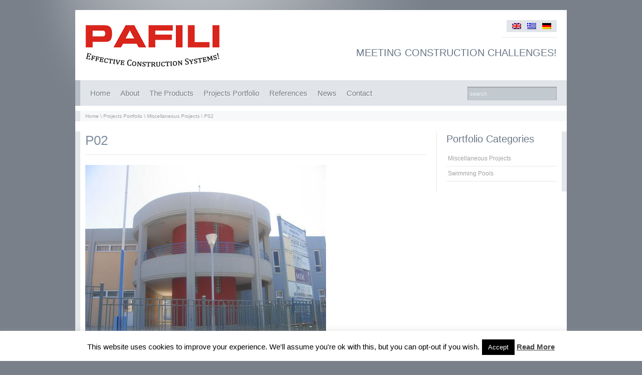

--- FILE ---
content_type: text/html; charset=UTF-8
request_url: https://scaffolding-pafili.com/portfolio/p02
body_size: 11098
content:
<!DOCTYPE html PUBLIC "-//W3C//DTD XHTML 1.0 Strict //EN" "http://www.w3.org/TR/xhtml1/DTD/xhtml1-Strict.dtd">
<html xmlns="http://www.w3.org/1999/xhtml" lang="en-US">  
<head>
<meta http-equiv="Content-Type" content="text/html; charset=UTF-8" />


<meta name="rttheme_effect_options" content="fade" />
<meta name="rttheme_slider_time_out" content="15000" />
<meta name="rttheme_template_dir" content="https://scaffolding-pafili.com/wp-content/themes/rttheme12" />
<meta name="rttheme_disable_cufon" content="true" />

<title>P02 &#8212; PAFILI SCAFFOLDING &amp; TRADING LTD</title>

<link rel="shortcut icon" href="https://scaffolding-pafili.com/wp-content/themes/rttheme12/images/favicon.ico" />
<link rel="alternate" type="application/rss+xml" title="PAFILI SCAFFOLDING &amp; TRADING LTD RSS Feed" href="https://scaffolding-pafili.com/feed" />
<link rel="alternate" type="application/atom+xml" title="PAFILI SCAFFOLDING &amp; TRADING LTD Atom Feed" href="https://scaffolding-pafili.com/feed/atom" />
<link rel="pingback" href="https://scaffolding-pafili.com/xmlrpc.php" />

<link rel="stylesheet" type="text/css" href="https://scaffolding-pafili.com/wp-content/themes/rttheme12/css/style.css" />
<link rel="stylesheet" type="text/css" href="https://scaffolding-pafili.com/wp-content/themes/rttheme12/css/1/style_cf.css" />
<link rel="stylesheet" type="text/css" href="https://scaffolding-pafili.com/wp-content/themes/rttheme12/css/prettyPhoto.css" media="screen" />



<!--[if IE 6]>
<link rel="stylesheet" type="text/css" href="https://scaffolding-pafili.com/wp-content/themes/rttheme12/css/ie6.css" />
<script type='text/javascript' src='https://scaffolding-pafili.com/wp-content/themes/rttheme12/js/dd_belated_png.js'></script>
<script>DD_belatedPNG.fix('.png');</script>
<![endif]-->

<style type="text/css">
  
    #slider, #slider_area, .slide{
	height:450px !important;
    }    
 
    .prev, 
    .next {
	margin:205px 0 0 0px;
    }
    
</style>

<style type="text/css">  </style>
<script type="text/javascript">
/* <![CDATA[ */
window.JetpackScriptData = {"site":{"icon":"https://i0.wp.com/scaffolding-pafili.com/wp-content/uploads/2025/02/cropped-p.png?w=64\u0026ssl=1","title":"PAFILI SCAFFOLDING \u0026amp; TRADING LTD","host":"unknown","is_wpcom_platform":false}};
/* ]]> */
</script>
<meta name='robots' content='index, follow, max-image-preview:large, max-snippet:-1, max-video-preview:-1' />
	<style>img:is([sizes="auto" i], [sizes^="auto," i]) { contain-intrinsic-size: 3000px 1500px }</style>
	<link rel="alternate" hreflang="en-us" href="https://scaffolding-pafili.com/portfolio/p02" />
<link rel="alternate" hreflang="de-de" href="https://scaffolding-pafili.com/de/portfolio/p02-2" />
<link rel="alternate" hreflang="el" href="https://scaffolding-pafili.com/el/portfolio/p02-3" />
<link rel="alternate" hreflang="x-default" href="https://scaffolding-pafili.com/portfolio/p02" />

	<!-- This site is optimized with the Yoast SEO plugin v25.5 - https://yoast.com/wordpress/plugins/seo/ -->
	<link rel="canonical" href="https://scaffolding-pafili.com/portfolio/p02" />
	<meta property="og:locale" content="en_US" />
	<meta property="og:type" content="article" />
	<meta property="og:title" content="P02 &#8212; PAFILI SCAFFOLDING &amp; TRADING LTD" />
	<meta property="og:url" content="https://scaffolding-pafili.com/portfolio/p02" />
	<meta property="og:site_name" content="PAFILI SCAFFOLDING &amp; TRADING LTD" />
	<meta name="twitter:card" content="summary_large_image" />
	<script type="application/ld+json" class="yoast-schema-graph">{"@context":"https://schema.org","@graph":[{"@type":"WebPage","@id":"https://scaffolding-pafili.com/portfolio/p02","url":"https://scaffolding-pafili.com/portfolio/p02","name":"P02 &#8212; PAFILI SCAFFOLDING &amp; TRADING LTD","isPartOf":{"@id":"http://scaffolding-pafili.com/#website"},"datePublished":"2011-05-17T14:26:45+00:00","breadcrumb":{"@id":"https://scaffolding-pafili.com/portfolio/p02#breadcrumb"},"inLanguage":"en-US","potentialAction":[{"@type":"ReadAction","target":["https://scaffolding-pafili.com/portfolio/p02"]}]},{"@type":"BreadcrumbList","@id":"https://scaffolding-pafili.com/portfolio/p02#breadcrumb","itemListElement":[{"@type":"ListItem","position":1,"name":"Home","item":"http://scaffolding-pafili.com/"},{"@type":"ListItem","position":2,"name":"P02"}]},{"@type":"WebSite","@id":"http://scaffolding-pafili.com/#website","url":"http://scaffolding-pafili.com/","name":"PAFILI SCAFFOLDING &amp; TRADING LTD","description":"Professional scaffolding, shuttering and shoring systems","potentialAction":[{"@type":"SearchAction","target":{"@type":"EntryPoint","urlTemplate":"http://scaffolding-pafili.com/?s={search_term_string}"},"query-input":{"@type":"PropertyValueSpecification","valueRequired":true,"valueName":"search_term_string"}}],"inLanguage":"en-US"}]}</script>
	<!-- / Yoast SEO plugin. -->


<link rel="alternate" type="application/rss+xml" title="PAFILI SCAFFOLDING &amp; TRADING LTD &raquo; Feed" href="https://scaffolding-pafili.com/feed" />
<link rel="alternate" type="application/rss+xml" title="PAFILI SCAFFOLDING &amp; TRADING LTD &raquo; Comments Feed" href="https://scaffolding-pafili.com/comments/feed" />
<link rel="alternate" type="application/rss+xml" title="PAFILI SCAFFOLDING &amp; TRADING LTD &raquo; P02 Comments Feed" href="https://scaffolding-pafili.com/portfolio/p02/feed" />
<script type="text/javascript">
/* <![CDATA[ */
window._wpemojiSettings = {"baseUrl":"https:\/\/s.w.org\/images\/core\/emoji\/16.0.1\/72x72\/","ext":".png","svgUrl":"https:\/\/s.w.org\/images\/core\/emoji\/16.0.1\/svg\/","svgExt":".svg","source":{"concatemoji":"https:\/\/scaffolding-pafili.com\/wp-includes\/js\/wp-emoji-release.min.js?ver=6.8.3"}};
/*! This file is auto-generated */
!function(s,n){var o,i,e;function c(e){try{var t={supportTests:e,timestamp:(new Date).valueOf()};sessionStorage.setItem(o,JSON.stringify(t))}catch(e){}}function p(e,t,n){e.clearRect(0,0,e.canvas.width,e.canvas.height),e.fillText(t,0,0);var t=new Uint32Array(e.getImageData(0,0,e.canvas.width,e.canvas.height).data),a=(e.clearRect(0,0,e.canvas.width,e.canvas.height),e.fillText(n,0,0),new Uint32Array(e.getImageData(0,0,e.canvas.width,e.canvas.height).data));return t.every(function(e,t){return e===a[t]})}function u(e,t){e.clearRect(0,0,e.canvas.width,e.canvas.height),e.fillText(t,0,0);for(var n=e.getImageData(16,16,1,1),a=0;a<n.data.length;a++)if(0!==n.data[a])return!1;return!0}function f(e,t,n,a){switch(t){case"flag":return n(e,"\ud83c\udff3\ufe0f\u200d\u26a7\ufe0f","\ud83c\udff3\ufe0f\u200b\u26a7\ufe0f")?!1:!n(e,"\ud83c\udde8\ud83c\uddf6","\ud83c\udde8\u200b\ud83c\uddf6")&&!n(e,"\ud83c\udff4\udb40\udc67\udb40\udc62\udb40\udc65\udb40\udc6e\udb40\udc67\udb40\udc7f","\ud83c\udff4\u200b\udb40\udc67\u200b\udb40\udc62\u200b\udb40\udc65\u200b\udb40\udc6e\u200b\udb40\udc67\u200b\udb40\udc7f");case"emoji":return!a(e,"\ud83e\udedf")}return!1}function g(e,t,n,a){var r="undefined"!=typeof WorkerGlobalScope&&self instanceof WorkerGlobalScope?new OffscreenCanvas(300,150):s.createElement("canvas"),o=r.getContext("2d",{willReadFrequently:!0}),i=(o.textBaseline="top",o.font="600 32px Arial",{});return e.forEach(function(e){i[e]=t(o,e,n,a)}),i}function t(e){var t=s.createElement("script");t.src=e,t.defer=!0,s.head.appendChild(t)}"undefined"!=typeof Promise&&(o="wpEmojiSettingsSupports",i=["flag","emoji"],n.supports={everything:!0,everythingExceptFlag:!0},e=new Promise(function(e){s.addEventListener("DOMContentLoaded",e,{once:!0})}),new Promise(function(t){var n=function(){try{var e=JSON.parse(sessionStorage.getItem(o));if("object"==typeof e&&"number"==typeof e.timestamp&&(new Date).valueOf()<e.timestamp+604800&&"object"==typeof e.supportTests)return e.supportTests}catch(e){}return null}();if(!n){if("undefined"!=typeof Worker&&"undefined"!=typeof OffscreenCanvas&&"undefined"!=typeof URL&&URL.createObjectURL&&"undefined"!=typeof Blob)try{var e="postMessage("+g.toString()+"("+[JSON.stringify(i),f.toString(),p.toString(),u.toString()].join(",")+"));",a=new Blob([e],{type:"text/javascript"}),r=new Worker(URL.createObjectURL(a),{name:"wpTestEmojiSupports"});return void(r.onmessage=function(e){c(n=e.data),r.terminate(),t(n)})}catch(e){}c(n=g(i,f,p,u))}t(n)}).then(function(e){for(var t in e)n.supports[t]=e[t],n.supports.everything=n.supports.everything&&n.supports[t],"flag"!==t&&(n.supports.everythingExceptFlag=n.supports.everythingExceptFlag&&n.supports[t]);n.supports.everythingExceptFlag=n.supports.everythingExceptFlag&&!n.supports.flag,n.DOMReady=!1,n.readyCallback=function(){n.DOMReady=!0}}).then(function(){return e}).then(function(){var e;n.supports.everything||(n.readyCallback(),(e=n.source||{}).concatemoji?t(e.concatemoji):e.wpemoji&&e.twemoji&&(t(e.twemoji),t(e.wpemoji)))}))}((window,document),window._wpemojiSettings);
/* ]]> */
</script>
<style id='wp-emoji-styles-inline-css' type='text/css'>

	img.wp-smiley, img.emoji {
		display: inline !important;
		border: none !important;
		box-shadow: none !important;
		height: 1em !important;
		width: 1em !important;
		margin: 0 0.07em !important;
		vertical-align: -0.1em !important;
		background: none !important;
		padding: 0 !important;
	}
</style>
<link rel='stylesheet' id='wp-block-library-css' href='https://scaffolding-pafili.com/wp-includes/css/dist/block-library/style.min.css?ver=6.8.3' type='text/css' media='all' />
<style id='classic-theme-styles-inline-css' type='text/css'>
/*! This file is auto-generated */
.wp-block-button__link{color:#fff;background-color:#32373c;border-radius:9999px;box-shadow:none;text-decoration:none;padding:calc(.667em + 2px) calc(1.333em + 2px);font-size:1.125em}.wp-block-file__button{background:#32373c;color:#fff;text-decoration:none}
</style>
<style id='global-styles-inline-css' type='text/css'>
:root{--wp--preset--aspect-ratio--square: 1;--wp--preset--aspect-ratio--4-3: 4/3;--wp--preset--aspect-ratio--3-4: 3/4;--wp--preset--aspect-ratio--3-2: 3/2;--wp--preset--aspect-ratio--2-3: 2/3;--wp--preset--aspect-ratio--16-9: 16/9;--wp--preset--aspect-ratio--9-16: 9/16;--wp--preset--color--black: #000000;--wp--preset--color--cyan-bluish-gray: #abb8c3;--wp--preset--color--white: #ffffff;--wp--preset--color--pale-pink: #f78da7;--wp--preset--color--vivid-red: #cf2e2e;--wp--preset--color--luminous-vivid-orange: #ff6900;--wp--preset--color--luminous-vivid-amber: #fcb900;--wp--preset--color--light-green-cyan: #7bdcb5;--wp--preset--color--vivid-green-cyan: #00d084;--wp--preset--color--pale-cyan-blue: #8ed1fc;--wp--preset--color--vivid-cyan-blue: #0693e3;--wp--preset--color--vivid-purple: #9b51e0;--wp--preset--gradient--vivid-cyan-blue-to-vivid-purple: linear-gradient(135deg,rgba(6,147,227,1) 0%,rgb(155,81,224) 100%);--wp--preset--gradient--light-green-cyan-to-vivid-green-cyan: linear-gradient(135deg,rgb(122,220,180) 0%,rgb(0,208,130) 100%);--wp--preset--gradient--luminous-vivid-amber-to-luminous-vivid-orange: linear-gradient(135deg,rgba(252,185,0,1) 0%,rgba(255,105,0,1) 100%);--wp--preset--gradient--luminous-vivid-orange-to-vivid-red: linear-gradient(135deg,rgba(255,105,0,1) 0%,rgb(207,46,46) 100%);--wp--preset--gradient--very-light-gray-to-cyan-bluish-gray: linear-gradient(135deg,rgb(238,238,238) 0%,rgb(169,184,195) 100%);--wp--preset--gradient--cool-to-warm-spectrum: linear-gradient(135deg,rgb(74,234,220) 0%,rgb(151,120,209) 20%,rgb(207,42,186) 40%,rgb(238,44,130) 60%,rgb(251,105,98) 80%,rgb(254,248,76) 100%);--wp--preset--gradient--blush-light-purple: linear-gradient(135deg,rgb(255,206,236) 0%,rgb(152,150,240) 100%);--wp--preset--gradient--blush-bordeaux: linear-gradient(135deg,rgb(254,205,165) 0%,rgb(254,45,45) 50%,rgb(107,0,62) 100%);--wp--preset--gradient--luminous-dusk: linear-gradient(135deg,rgb(255,203,112) 0%,rgb(199,81,192) 50%,rgb(65,88,208) 100%);--wp--preset--gradient--pale-ocean: linear-gradient(135deg,rgb(255,245,203) 0%,rgb(182,227,212) 50%,rgb(51,167,181) 100%);--wp--preset--gradient--electric-grass: linear-gradient(135deg,rgb(202,248,128) 0%,rgb(113,206,126) 100%);--wp--preset--gradient--midnight: linear-gradient(135deg,rgb(2,3,129) 0%,rgb(40,116,252) 100%);--wp--preset--font-size--small: 13px;--wp--preset--font-size--medium: 20px;--wp--preset--font-size--large: 36px;--wp--preset--font-size--x-large: 42px;--wp--preset--spacing--20: 0.44rem;--wp--preset--spacing--30: 0.67rem;--wp--preset--spacing--40: 1rem;--wp--preset--spacing--50: 1.5rem;--wp--preset--spacing--60: 2.25rem;--wp--preset--spacing--70: 3.38rem;--wp--preset--spacing--80: 5.06rem;--wp--preset--shadow--natural: 6px 6px 9px rgba(0, 0, 0, 0.2);--wp--preset--shadow--deep: 12px 12px 50px rgba(0, 0, 0, 0.4);--wp--preset--shadow--sharp: 6px 6px 0px rgba(0, 0, 0, 0.2);--wp--preset--shadow--outlined: 6px 6px 0px -3px rgba(255, 255, 255, 1), 6px 6px rgba(0, 0, 0, 1);--wp--preset--shadow--crisp: 6px 6px 0px rgba(0, 0, 0, 1);}:where(.is-layout-flex){gap: 0.5em;}:where(.is-layout-grid){gap: 0.5em;}body .is-layout-flex{display: flex;}.is-layout-flex{flex-wrap: wrap;align-items: center;}.is-layout-flex > :is(*, div){margin: 0;}body .is-layout-grid{display: grid;}.is-layout-grid > :is(*, div){margin: 0;}:where(.wp-block-columns.is-layout-flex){gap: 2em;}:where(.wp-block-columns.is-layout-grid){gap: 2em;}:where(.wp-block-post-template.is-layout-flex){gap: 1.25em;}:where(.wp-block-post-template.is-layout-grid){gap: 1.25em;}.has-black-color{color: var(--wp--preset--color--black) !important;}.has-cyan-bluish-gray-color{color: var(--wp--preset--color--cyan-bluish-gray) !important;}.has-white-color{color: var(--wp--preset--color--white) !important;}.has-pale-pink-color{color: var(--wp--preset--color--pale-pink) !important;}.has-vivid-red-color{color: var(--wp--preset--color--vivid-red) !important;}.has-luminous-vivid-orange-color{color: var(--wp--preset--color--luminous-vivid-orange) !important;}.has-luminous-vivid-amber-color{color: var(--wp--preset--color--luminous-vivid-amber) !important;}.has-light-green-cyan-color{color: var(--wp--preset--color--light-green-cyan) !important;}.has-vivid-green-cyan-color{color: var(--wp--preset--color--vivid-green-cyan) !important;}.has-pale-cyan-blue-color{color: var(--wp--preset--color--pale-cyan-blue) !important;}.has-vivid-cyan-blue-color{color: var(--wp--preset--color--vivid-cyan-blue) !important;}.has-vivid-purple-color{color: var(--wp--preset--color--vivid-purple) !important;}.has-black-background-color{background-color: var(--wp--preset--color--black) !important;}.has-cyan-bluish-gray-background-color{background-color: var(--wp--preset--color--cyan-bluish-gray) !important;}.has-white-background-color{background-color: var(--wp--preset--color--white) !important;}.has-pale-pink-background-color{background-color: var(--wp--preset--color--pale-pink) !important;}.has-vivid-red-background-color{background-color: var(--wp--preset--color--vivid-red) !important;}.has-luminous-vivid-orange-background-color{background-color: var(--wp--preset--color--luminous-vivid-orange) !important;}.has-luminous-vivid-amber-background-color{background-color: var(--wp--preset--color--luminous-vivid-amber) !important;}.has-light-green-cyan-background-color{background-color: var(--wp--preset--color--light-green-cyan) !important;}.has-vivid-green-cyan-background-color{background-color: var(--wp--preset--color--vivid-green-cyan) !important;}.has-pale-cyan-blue-background-color{background-color: var(--wp--preset--color--pale-cyan-blue) !important;}.has-vivid-cyan-blue-background-color{background-color: var(--wp--preset--color--vivid-cyan-blue) !important;}.has-vivid-purple-background-color{background-color: var(--wp--preset--color--vivid-purple) !important;}.has-black-border-color{border-color: var(--wp--preset--color--black) !important;}.has-cyan-bluish-gray-border-color{border-color: var(--wp--preset--color--cyan-bluish-gray) !important;}.has-white-border-color{border-color: var(--wp--preset--color--white) !important;}.has-pale-pink-border-color{border-color: var(--wp--preset--color--pale-pink) !important;}.has-vivid-red-border-color{border-color: var(--wp--preset--color--vivid-red) !important;}.has-luminous-vivid-orange-border-color{border-color: var(--wp--preset--color--luminous-vivid-orange) !important;}.has-luminous-vivid-amber-border-color{border-color: var(--wp--preset--color--luminous-vivid-amber) !important;}.has-light-green-cyan-border-color{border-color: var(--wp--preset--color--light-green-cyan) !important;}.has-vivid-green-cyan-border-color{border-color: var(--wp--preset--color--vivid-green-cyan) !important;}.has-pale-cyan-blue-border-color{border-color: var(--wp--preset--color--pale-cyan-blue) !important;}.has-vivid-cyan-blue-border-color{border-color: var(--wp--preset--color--vivid-cyan-blue) !important;}.has-vivid-purple-border-color{border-color: var(--wp--preset--color--vivid-purple) !important;}.has-vivid-cyan-blue-to-vivid-purple-gradient-background{background: var(--wp--preset--gradient--vivid-cyan-blue-to-vivid-purple) !important;}.has-light-green-cyan-to-vivid-green-cyan-gradient-background{background: var(--wp--preset--gradient--light-green-cyan-to-vivid-green-cyan) !important;}.has-luminous-vivid-amber-to-luminous-vivid-orange-gradient-background{background: var(--wp--preset--gradient--luminous-vivid-amber-to-luminous-vivid-orange) !important;}.has-luminous-vivid-orange-to-vivid-red-gradient-background{background: var(--wp--preset--gradient--luminous-vivid-orange-to-vivid-red) !important;}.has-very-light-gray-to-cyan-bluish-gray-gradient-background{background: var(--wp--preset--gradient--very-light-gray-to-cyan-bluish-gray) !important;}.has-cool-to-warm-spectrum-gradient-background{background: var(--wp--preset--gradient--cool-to-warm-spectrum) !important;}.has-blush-light-purple-gradient-background{background: var(--wp--preset--gradient--blush-light-purple) !important;}.has-blush-bordeaux-gradient-background{background: var(--wp--preset--gradient--blush-bordeaux) !important;}.has-luminous-dusk-gradient-background{background: var(--wp--preset--gradient--luminous-dusk) !important;}.has-pale-ocean-gradient-background{background: var(--wp--preset--gradient--pale-ocean) !important;}.has-electric-grass-gradient-background{background: var(--wp--preset--gradient--electric-grass) !important;}.has-midnight-gradient-background{background: var(--wp--preset--gradient--midnight) !important;}.has-small-font-size{font-size: var(--wp--preset--font-size--small) !important;}.has-medium-font-size{font-size: var(--wp--preset--font-size--medium) !important;}.has-large-font-size{font-size: var(--wp--preset--font-size--large) !important;}.has-x-large-font-size{font-size: var(--wp--preset--font-size--x-large) !important;}
:where(.wp-block-post-template.is-layout-flex){gap: 1.25em;}:where(.wp-block-post-template.is-layout-grid){gap: 1.25em;}
:where(.wp-block-columns.is-layout-flex){gap: 2em;}:where(.wp-block-columns.is-layout-grid){gap: 2em;}
:root :where(.wp-block-pullquote){font-size: 1.5em;line-height: 1.6;}
</style>
<link rel='stylesheet' id='cookie-law-info-css' href='https://scaffolding-pafili.com/wp-content/plugins/cookie-law-info/legacy/public/css/cookie-law-info-public.css?ver=3.3.1' type='text/css' media='all' />
<link rel='stylesheet' id='cookie-law-info-gdpr-css' href='https://scaffolding-pafili.com/wp-content/plugins/cookie-law-info/legacy/public/css/cookie-law-info-gdpr.css?ver=3.3.1' type='text/css' media='all' />
<link rel='stylesheet' id='wpml-legacy-dropdown-0-css' href='https://scaffolding-pafili.com/wp-content/plugins/sitepress-multilingual-cms/templates/language-switchers/legacy-dropdown/style.min.css?ver=1' type='text/css' media='all' />
<style id='wpml-legacy-dropdown-0-inline-css' type='text/css'>
.wpml-ls-statics-shortcode_actions, .wpml-ls-statics-shortcode_actions .wpml-ls-sub-menu, .wpml-ls-statics-shortcode_actions a {border-color:#cdcdcd;}.wpml-ls-statics-shortcode_actions a, .wpml-ls-statics-shortcode_actions .wpml-ls-sub-menu a, .wpml-ls-statics-shortcode_actions .wpml-ls-sub-menu a:link, .wpml-ls-statics-shortcode_actions li:not(.wpml-ls-current-language) .wpml-ls-link, .wpml-ls-statics-shortcode_actions li:not(.wpml-ls-current-language) .wpml-ls-link:link {color:#444444;background-color:#ffffff;}.wpml-ls-statics-shortcode_actions .wpml-ls-sub-menu a:hover,.wpml-ls-statics-shortcode_actions .wpml-ls-sub-menu a:focus, .wpml-ls-statics-shortcode_actions .wpml-ls-sub-menu a:link:hover, .wpml-ls-statics-shortcode_actions .wpml-ls-sub-menu a:link:focus {color:#000000;background-color:#eeeeee;}.wpml-ls-statics-shortcode_actions .wpml-ls-current-language > a {color:#444444;background-color:#ffffff;}.wpml-ls-statics-shortcode_actions .wpml-ls-current-language:hover>a, .wpml-ls-statics-shortcode_actions .wpml-ls-current-language>a:focus {color:#000000;background-color:#eeeeee;}
</style>
<link rel='stylesheet' id='wpml-legacy-horizontal-list-0-css' href='https://scaffolding-pafili.com/wp-content/plugins/sitepress-multilingual-cms/templates/language-switchers/legacy-list-horizontal/style.min.css?ver=1' type='text/css' media='all' />
<style id='wpml-legacy-horizontal-list-0-inline-css' type='text/css'>
.wpml-ls-statics-footer{background-color:#ffffff;}.wpml-ls-statics-footer, .wpml-ls-statics-footer .wpml-ls-sub-menu, .wpml-ls-statics-footer a {border-color:#cdcdcd;}.wpml-ls-statics-footer a, .wpml-ls-statics-footer .wpml-ls-sub-menu a, .wpml-ls-statics-footer .wpml-ls-sub-menu a:link, .wpml-ls-statics-footer li:not(.wpml-ls-current-language) .wpml-ls-link, .wpml-ls-statics-footer li:not(.wpml-ls-current-language) .wpml-ls-link:link {color:#444444;background-color:#ffffff;}.wpml-ls-statics-footer .wpml-ls-sub-menu a:hover,.wpml-ls-statics-footer .wpml-ls-sub-menu a:focus, .wpml-ls-statics-footer .wpml-ls-sub-menu a:link:hover, .wpml-ls-statics-footer .wpml-ls-sub-menu a:link:focus {color:#000000;background-color:#eeeeee;}.wpml-ls-statics-footer .wpml-ls-current-language > a {color:#444444;background-color:#ffffff;}.wpml-ls-statics-footer .wpml-ls-current-language:hover>a, .wpml-ls-statics-footer .wpml-ls-current-language>a:focus {color:#000000;background-color:#eeeeee;}
</style>
<link rel='stylesheet' id='cms-navigation-style-base-css' href='https://scaffolding-pafili.com/wp-content/plugins/wpml-cms-nav/res/css/cms-navigation-base.css?ver=1.5.6' type='text/css' media='screen' />
<link rel='stylesheet' id='cms-navigation-style-css' href='https://scaffolding-pafili.com/wp-content/plugins/wpml-cms-nav/res/css/cms-navigation.css?ver=1.5.6' type='text/css' media='screen' />
<script type="text/javascript" src="https://scaffolding-pafili.com/wp-includes/js/jquery/jquery.min.js?ver=3.7.1" id="jquery-core-js"></script>
<script type="text/javascript" src="https://scaffolding-pafili.com/wp-content/themes/rttheme12/js/jquery.tools.min.js?ver=6.8.3" id="jquery-tools-js"></script>
<script type="text/javascript" src="https://scaffolding-pafili.com/wp-content/themes/rttheme12/js/jquery.validate.js?ver=6.8.3" id="jquery-validate-js"></script>
<script type="text/javascript" src="https://scaffolding-pafili.com/wp-content/themes/rttheme12/js/jquery.prettyPhoto.js?ver=6.8.3" id="jquery-prettyphoto-js"></script>
<script type="text/javascript" src="https://scaffolding-pafili.com/wp-content/themes/rttheme12/js/jquery.easing.1.3.js?ver=6.8.3" id="jquery-easing-js"></script>
<script type="text/javascript" src="https://scaffolding-pafili.com/wp-content/themes/rttheme12/js/jquery.cycle.all.min.js?ver=6.8.3" id="jquery-cycle-js"></script>
<script type="text/javascript" src="https://scaffolding-pafili.com/wp-content/themes/rttheme12/js/script.js?ver=6.8.3" id="rt-theme-scripts-js"></script>
<script type="text/javascript" async src="https://scaffolding-pafili.com/wp-content/plugins/burst-statistics/helpers/timeme/timeme.min.js?ver=1753711086" id="burst-timeme-js"></script>
<script type="text/javascript" id="burst-js-extra">
/* <![CDATA[ */
var burst = {"tracking":{"isInitialHit":true,"lastUpdateTimestamp":0,"beacon_url":"https:\/\/scaffolding-pafili.com\/wp-content\/plugins\/burst-statistics\/endpoint.php"},"options":{"cookieless":0,"pageUrl":"https:\/\/scaffolding-pafili.com\/portfolio\/p02","beacon_enabled":1,"do_not_track":0,"enable_turbo_mode":0,"track_url_change":0,"cookie_retention_days":30},"goals":{"completed":[],"scriptUrl":"https:\/\/scaffolding-pafili.com\/wp-content\/plugins\/burst-statistics\/\/assets\/js\/build\/burst-goals.js?v=1753711086","active":[]},"cache":{"uid":null,"fingerprint":null,"isUserAgent":null,"isDoNotTrack":null,"useCookies":null}};
/* ]]> */
</script>
<script type="text/javascript" async src="https://scaffolding-pafili.com/wp-content/plugins/burst-statistics/assets/js/build/burst.min.js?ver=1753711086" id="burst-js"></script>
<script type="text/javascript" id="cookie-law-info-js-extra">
/* <![CDATA[ */
var Cli_Data = {"nn_cookie_ids":[],"cookielist":[],"non_necessary_cookies":[],"ccpaEnabled":"","ccpaRegionBased":"","ccpaBarEnabled":"","strictlyEnabled":["necessary","obligatoire"],"ccpaType":"gdpr","js_blocking":"","custom_integration":"","triggerDomRefresh":"","secure_cookies":""};
var cli_cookiebar_settings = {"animate_speed_hide":"500","animate_speed_show":"500","background":"#fff","border":"#444","border_on":"","button_1_button_colour":"#000","button_1_button_hover":"#000000","button_1_link_colour":"#fff","button_1_as_button":"1","button_1_new_win":"","button_2_button_colour":"#333","button_2_button_hover":"#292929","button_2_link_colour":"#444","button_2_as_button":"","button_2_hidebar":"","button_3_button_colour":"#000","button_3_button_hover":"#000000","button_3_link_colour":"#fff","button_3_as_button":"1","button_3_new_win":"","button_4_button_colour":"#000","button_4_button_hover":"#000000","button_4_link_colour":"#fff","button_4_as_button":"1","button_7_button_colour":"#61a229","button_7_button_hover":"#4e8221","button_7_link_colour":"#fff","button_7_as_button":"1","button_7_new_win":"","font_family":"inherit","header_fix":"","notify_animate_hide":"1","notify_animate_show":"","notify_div_id":"#cookie-law-info-bar","notify_position_horizontal":"right","notify_position_vertical":"bottom","scroll_close":"","scroll_close_reload":"","accept_close_reload":"","reject_close_reload":"","showagain_tab":"1","showagain_background":"#fff","showagain_border":"#000","showagain_div_id":"#cookie-law-info-again","showagain_x_position":"100px","text":"#000","show_once_yn":"","show_once":"10000","logging_on":"","as_popup":"","popup_overlay":"1","bar_heading_text":"","cookie_bar_as":"banner","popup_showagain_position":"bottom-right","widget_position":"left"};
var log_object = {"ajax_url":"https:\/\/scaffolding-pafili.com\/wp-admin\/admin-ajax.php"};
/* ]]> */
</script>
<script type="text/javascript" src="https://scaffolding-pafili.com/wp-content/plugins/cookie-law-info/legacy/public/js/cookie-law-info-public.js?ver=3.3.1" id="cookie-law-info-js"></script>
<script type="text/javascript" src="https://scaffolding-pafili.com/wp-content/plugins/sitepress-multilingual-cms/templates/language-switchers/legacy-dropdown/script.min.js?ver=1" id="wpml-legacy-dropdown-0-js"></script>
<link rel="https://api.w.org/" href="https://scaffolding-pafili.com/wp-json/" /><link rel="EditURI" type="application/rsd+xml" title="RSD" href="https://scaffolding-pafili.com/xmlrpc.php?rsd" />
<meta name="generator" content="WordPress 6.8.3" />
<link rel='shortlink' href='https://scaffolding-pafili.com/?p=667' />
<link rel="alternate" title="oEmbed (JSON)" type="application/json+oembed" href="https://scaffolding-pafili.com/wp-json/oembed/1.0/embed?url=https%3A%2F%2Fscaffolding-pafili.com%2Fportfolio%2Fp02" />
<link rel="alternate" title="oEmbed (XML)" type="text/xml+oembed" href="https://scaffolding-pafili.com/wp-json/oembed/1.0/embed?url=https%3A%2F%2Fscaffolding-pafili.com%2Fportfolio%2Fp02&#038;format=xml" />
<meta name="generator" content="WPML ver:4.7.6 stt:1,3,13;" />
<link rel="llms-sitemap" href="https://scaffolding-pafili.com/llms.txt" />
<link rel="icon" href="https://scaffolding-pafili.com/wp-content/uploads/2025/02/cropped-p-32x32.png" sizes="32x32" />
<link rel="icon" href="https://scaffolding-pafili.com/wp-content/uploads/2025/02/cropped-p-192x192.png" sizes="192x192" />
<link rel="apple-touch-icon" href="https://scaffolding-pafili.com/wp-content/uploads/2025/02/cropped-p-180x180.png" />
<meta name="msapplication-TileImage" content="https://scaffolding-pafili.com/wp-content/uploads/2025/02/cropped-p-270x270.png" />
 
</head>
<body class="wp-singular portfolio-template-default single single-portfolio postid-667 wp-theme-rttheme12">


<div id="container">

	<!-- header -->
	<div id="header">
		<!-- logo -->
		<div id="logo"><a href="https://scaffolding-pafili.com" title="PAFILI SCAFFOLDING &amp; TRADING LTD"><img src="https://scaffolding-pafili.com/wp-content/uploads/2016/06/logo.png" alt="PAFILI SCAFFOLDING &amp; TRADING LTD" class="png" /></a></div>
		<!-- /logo -->
		 
		<!-- header links & flags-->
		<div class="top_content">

                <!-- top links -->
                <div class="top_links">
           
                                        
                </div>
                <!-- / top links -->
     
                <!-- / flags -->	
                    <ul class="flags"><li><a href="https://scaffolding-pafili.com/portfolio/p02" title="English" class="j_ttip"><img src="https://scaffolding-pafili.com/wp-content/plugins/sitepress-multilingual-cms/res/flags/en.png" height="12" alt="en" width="18" /></a></li><li><a href="https://scaffolding-pafili.com/el/portfolio/p02-3" title="Ελληνικα" class="j_ttip"><img src="https://scaffolding-pafili.com/wp-content/plugins/sitepress-multilingual-cms/res/flags/el.png" height="12" alt="el" width="18" /></a></li><li><a href="https://scaffolding-pafili.com/de/portfolio/p02-2" title="Deutsch" class="j_ttip"><img src="https://scaffolding-pafili.com/wp-content/plugins/sitepress-multilingual-cms/res/flags/de.png" height="12" alt="de" width="18" /></a></li></ul>                <!-- / flags -->
			
		</div>
		<!-- / header links & flags -->
		 
		<!-- header slogan -->
		<div class="top_slogan">
                <h4>MEETING CONSTRUCTION CHALLENGES!</h4>		</div>
		<!-- /header slogan -->
		 
		<div class="clear"></div>  
	</div>
	<!-- /header -->
	
	<div class="clear"></div>

	<!--  navigation bar -->
	<div id="navigation_bar">
        
        <!-- navigation -->
            <div class="menu-rt-theme-main-navigation-menu-container"><ul id="navigation" class=""><li id="menu-item-369" class="menu-item menu-item-type-custom menu-item-object-custom menu-item-home menu-item-369 first"><a href="https://scaffolding-pafili.com/">Home</a></li>
<li id="menu-item-242" class="menu-item menu-item-type-post_type menu-item-object-page menu-item-242"><a href="https://scaffolding-pafili.com/about">About</a></li>
<li id="menu-item-283" class="menu-item menu-item-type-post_type menu-item-object-page menu-item-283"><a href="https://scaffolding-pafili.com/products">The Products</a></li>
<li id="menu-item-301" class="menu-item menu-item-type-post_type menu-item-object-page menu-item-301 current-menu-item"><a href="https://scaffolding-pafili.com/projects-portfolio">Projects Portfolio</a></li>
<li id="menu-item-598" class="menu-item menu-item-type-post_type menu-item-object-page menu-item-598"><a href="https://scaffolding-pafili.com/reference-projects">References</a></li>
<li id="menu-item-396" class="menu-item menu-item-type-post_type menu-item-object-page menu-item-396"><a href="https://scaffolding-pafili.com/news">News</a></li>
<li id="menu-item-397" class="menu-item menu-item-type-post_type menu-item-object-page menu-item-397"><a href="https://scaffolding-pafili.com/contact">Contact</a></li>
</ul></div>        <!-- / navigation  -->
            
        <!-- search -->
        <div class="search_bar">
          <form action="https://scaffolding-pafili.com" method="get">
           <fieldset><input type="text" class="search_text" name="s" id="s" value="search" /><input type="image" src="https://scaffolding-pafili.com/wp-content/themes/rttheme12/images/pixel.gif" class="searchsubmit" alt="" /></fieldset>
          </form>
        </div>
        <!-- / search-->
        
        <div class="clear"></div>	
	</div>
	<!-- / navigation bar -->

	<div class="clear"></div>    <!-- Page navigation-->
        <div class="breadcrumb"><a href="https://scaffolding-pafili.com" title="PAFILI SCAFFOLDING &amp; TRADING LTD">Home</a> \ <a href="https://scaffolding-pafili.com/projects-portfolio" title="Projects Portfolio" >Projects Portfolio</a> \ <a href="https://scaffolding-pafili.com/portfolios/miscellaneous-projects" title="Miscellaneous Projects" >Miscellaneous Projects</a> \ <a href="https://scaffolding-pafili.com/portfolio/p02" title="P02" >P02</a></div>
    <!-- /Page navigation-->
    
    <div class="clear extra_space"></div>

    <!--  page contents -->
    <div class="content left noleftmargin">
    <!-- Blog box -->
    <div class="blog_box">  
 
    <!-- Page Title -->
        <h2>P02</h2>
        <div class="line"></div>
    <!-- / Page Title -->
 
         

                        
            <!-- portfolio image -->
                           <!-- portfolio image -->
               <a href="https://scaffolding-pafili.com/wp-content/uploads/2011/05/008.jpg" title="P02" rel="prettyPhoto[rt_theme_portfolio]" class="imgeffect plus">               			
						<img src="https://scaffolding-pafili.com/wp-content/uploads/2011/05/008.jpg" alt="P02" />		  			
			               </a>            
            <!-- text-->
                        <!-- text -->
        
            
    	</div>
	<!-- / Blog box -->
     
                <div class="line blog"></div>
        <div class='entry commententry'>
            <div id="comments">


 
			








	<div id="respond" class="comment-respond">
		<h3 id="reply-title" class="comment-reply-title">Leave a Reply <small><a rel="nofollow" id="cancel-comment-reply-link" href="/portfolio/p02#respond" style="display:none;">Cancel reply</a></small></h3><form action="https://scaffolding-pafili.com/wp-comments-post.php" method="post" id="commentform" class="comment-form"><p class="comment-notes"><span id="email-notes">Your email address will not be published.</span> <span class="required-field-message">Required fields are marked <span class="required">*</span></span></p><div class="text-boxes"><p class="comment-form-comment"><textarea tabindex="4" class="comment_textarea showtextback" rows="10" id="comment" name="comment">Comment *</textarea></p></div><div class="clear space"></div><input name="wpml_language_code" type="hidden" value="en" /><div class="text-boxes"><p><input id="author" name="author" class="showtextback" type="text" value="" size="30" /> <label for="author"><small>Name *</small></label></p>
<p><input id="email" name="email" class="showtextback" type="text" value="" size="30" /> <label for="email"><small>Email *</small></label></p>
<p><input id="url" name="url" class="showtextback" type="text" value="" size="30" /> <label for="url"><small>Website</small></label></p>
</div><p class="form-submit"><input name="submit" type="submit" id="submit" class="button" value="Post Comment" /> <input type='hidden' name='comment_post_ID' value='667' id='comment_post_ID' />
<input type='hidden' name='comment_parent' id='comment_parent' value='0' />
</p><p style="display: none;"><input type="hidden" id="akismet_comment_nonce" name="akismet_comment_nonce" value="358e008269" /></p><p style="display: none !important;" class="akismet-fields-container" data-prefix="ak_"><label>&#916;<textarea name="ak_hp_textarea" cols="45" rows="8" maxlength="100"></textarea></label><input type="hidden" id="ak_js_1" name="ak_js" value="187"/><script>document.getElementById( "ak_js_1" ).setAttribute( "value", ( new Date() ).getTime() );</script></p></form>	</div><!-- #respond -->
	 

</div><!-- #comments -->        </div>
             
     
        <div class="clear"></div>
    </div>
    <!-- / page contents  -->

    <!-- side bar -->
    <div class="sidebar_right">
     



<!-- box -->	
	<div class="box four">
	    <!-- box title-->
	    <h4>Portfolio Categories</h4>				
	<!-- sub link-->
		<ul class="sub_navigation">
			<li class="cat-item cat-item-22 current_page_item"><a aria-current="page" href="https://scaffolding-pafili.com/portfolios/miscellaneous-projects">Miscellaneous Projects</a>
</li>
	<li class="cat-item cat-item-10"><a href="https://scaffolding-pafili.com/portfolios/swimming-pools">Swimming Pools</a>
</li>
			
		</ul>			
	<!-- /sub link-->
	</div>
<!-- box -->




    </div>
    <!-- / side bar --> 
<div class="clear extra_space"></div>
</div>

<!-- footer background-->
<div class="footer_background">
<div class="footer_line"></div>

<!-- footer -->
<div id="footer">

    <!-- copyright text -->
    <div class="part1">
        Copyright © 2025 PAFILI SCAFFOLDING & TRADING LTD    </div>

	<!-- links -->  
    	
    <!-- social media icons -->
        <!-- / social media icons -->

</div>
<!-- /footer -->

</div>
<!-- /footer background --> 
<script type="speculationrules">
{"prefetch":[{"source":"document","where":{"and":[{"href_matches":"\/*"},{"not":{"href_matches":["\/wp-*.php","\/wp-admin\/*","\/wp-content\/uploads\/*","\/wp-content\/*","\/wp-content\/plugins\/*","\/wp-content\/themes\/rttheme12\/*","\/*\\?(.+)"]}},{"not":{"selector_matches":"a[rel~=\"nofollow\"]"}},{"not":{"selector_matches":".no-prefetch, .no-prefetch a"}}]},"eagerness":"conservative"}]}
</script>
<!--googleoff: all--><div id="cookie-law-info-bar" data-nosnippet="true"><span>This website uses cookies to improve your experience. We'll assume you're ok with this, but you can opt-out if you wish.<a role='button' data-cli_action="accept" id="cookie_action_close_header" class="medium cli-plugin-button cli-plugin-main-button cookie_action_close_header cli_action_button wt-cli-accept-btn">Accept</a> <a href="http://scaffolding-pafili.com" id="CONSTANT_OPEN_URL" target="_blank" class="cli-plugin-main-link">Read More</a></span></div><div id="cookie-law-info-again" data-nosnippet="true"><span id="cookie_hdr_showagain">Privacy &amp; Cookies Policy</span></div><div class="cli-modal" data-nosnippet="true" id="cliSettingsPopup" tabindex="-1" role="dialog" aria-labelledby="cliSettingsPopup" aria-hidden="true">
  <div class="cli-modal-dialog" role="document">
	<div class="cli-modal-content cli-bar-popup">
		  <button type="button" class="cli-modal-close" id="cliModalClose">
			<svg class="" viewBox="0 0 24 24"><path d="M19 6.41l-1.41-1.41-5.59 5.59-5.59-5.59-1.41 1.41 5.59 5.59-5.59 5.59 1.41 1.41 5.59-5.59 5.59 5.59 1.41-1.41-5.59-5.59z"></path><path d="M0 0h24v24h-24z" fill="none"></path></svg>
			<span class="wt-cli-sr-only">Close</span>
		  </button>
		  <div class="cli-modal-body">
			<div class="cli-container-fluid cli-tab-container">
	<div class="cli-row">
		<div class="cli-col-12 cli-align-items-stretch cli-px-0">
			<div class="cli-privacy-overview">
				<h4>Privacy Overview</h4>				<div class="cli-privacy-content">
					<div class="cli-privacy-content-text">This website uses cookies to improve your experience while you navigate through the website. Out of these, the cookies that are categorized as necessary are stored on your browser as they are essential for the working of basic functionalities of the website. We also use third-party cookies that help us analyze and understand how you use this website. These cookies will be stored in your browser only with your consent. You also have the option to opt-out of these cookies. But opting out of some of these cookies may affect your browsing experience.</div>
				</div>
				<a class="cli-privacy-readmore" aria-label="Show more" role="button" data-readmore-text="Show more" data-readless-text="Show less"></a>			</div>
		</div>
		<div class="cli-col-12 cli-align-items-stretch cli-px-0 cli-tab-section-container">
												<div class="cli-tab-section">
						<div class="cli-tab-header">
							<a role="button" tabindex="0" class="cli-nav-link cli-settings-mobile" data-target="necessary" data-toggle="cli-toggle-tab">
								Necessary							</a>
															<div class="wt-cli-necessary-checkbox">
									<input type="checkbox" class="cli-user-preference-checkbox"  id="wt-cli-checkbox-necessary" data-id="checkbox-necessary" checked="checked"  />
									<label class="form-check-label" for="wt-cli-checkbox-necessary">Necessary</label>
								</div>
								<span class="cli-necessary-caption">Always Enabled</span>
													</div>
						<div class="cli-tab-content">
							<div class="cli-tab-pane cli-fade" data-id="necessary">
								<div class="wt-cli-cookie-description">
									Necessary cookies are absolutely essential for the website to function properly. This category only includes cookies that ensures basic functionalities and security features of the website. These cookies do not store any personal information.								</div>
							</div>
						</div>
					</div>
																	<div class="cli-tab-section">
						<div class="cli-tab-header">
							<a role="button" tabindex="0" class="cli-nav-link cli-settings-mobile" data-target="non-necessary" data-toggle="cli-toggle-tab">
								Non-necessary							</a>
															<div class="cli-switch">
									<input type="checkbox" id="wt-cli-checkbox-non-necessary" class="cli-user-preference-checkbox"  data-id="checkbox-non-necessary" checked='checked' />
									<label for="wt-cli-checkbox-non-necessary" class="cli-slider" data-cli-enable="Enabled" data-cli-disable="Disabled"><span class="wt-cli-sr-only">Non-necessary</span></label>
								</div>
													</div>
						<div class="cli-tab-content">
							<div class="cli-tab-pane cli-fade" data-id="non-necessary">
								<div class="wt-cli-cookie-description">
									Any cookies that may not be particularly necessary for the website to function and is used specifically to collect user personal data via analytics, ads, other embedded contents are termed as non-necessary cookies. It is mandatory to procure user consent prior to running these cookies on your website.								</div>
							</div>
						</div>
					</div>
										</div>
	</div>
</div>
		  </div>
		  <div class="cli-modal-footer">
			<div class="wt-cli-element cli-container-fluid cli-tab-container">
				<div class="cli-row">
					<div class="cli-col-12 cli-align-items-stretch cli-px-0">
						<div class="cli-tab-footer wt-cli-privacy-overview-actions">
						
															<a id="wt-cli-privacy-save-btn" role="button" tabindex="0" data-cli-action="accept" class="wt-cli-privacy-btn cli_setting_save_button wt-cli-privacy-accept-btn cli-btn">SAVE &amp; ACCEPT</a>
													</div>
						
					</div>
				</div>
			</div>
		</div>
	</div>
  </div>
</div>
<div class="cli-modal-backdrop cli-fade cli-settings-overlay"></div>
<div class="cli-modal-backdrop cli-fade cli-popupbar-overlay"></div>
<!--googleon: all-->
<div class="wpml-ls-statics-footer wpml-ls wpml-ls-legacy-list-horizontal" id="lang_sel_footer">
	<ul><li class="wpml-ls-slot-footer wpml-ls-item wpml-ls-item-en wpml-ls-current-language wpml-ls-first-item wpml-ls-item-legacy-list-horizontal">
				<a href="https://scaffolding-pafili.com/portfolio/p02" class="wpml-ls-link">
                                <img
            class="wpml-ls-flag iclflag"
            src="https://scaffolding-pafili.com/wp-content/plugins/sitepress-multilingual-cms/res/flags/en.png"
            alt=""
            
            
    /><span class="wpml-ls-native icl_lang_sel_native">English</span></a>
			</li><li class="wpml-ls-slot-footer wpml-ls-item wpml-ls-item-de wpml-ls-item-legacy-list-horizontal">
				<a href="https://scaffolding-pafili.com/de/portfolio/p02-2" class="wpml-ls-link">
                                <img
            class="wpml-ls-flag iclflag"
            src="https://scaffolding-pafili.com/wp-content/plugins/sitepress-multilingual-cms/res/flags/de.png"
            alt=""
            
            
    /><span class="wpml-ls-native icl_lang_sel_native" lang="de">Deutsch</span></a>
			</li><li class="wpml-ls-slot-footer wpml-ls-item wpml-ls-item-el wpml-ls-last-item wpml-ls-item-legacy-list-horizontal">
				<a href="https://scaffolding-pafili.com/el/portfolio/p02-3" class="wpml-ls-link">
                                <img
            class="wpml-ls-flag iclflag"
            src="https://scaffolding-pafili.com/wp-content/plugins/sitepress-multilingual-cms/res/flags/el.png"
            alt=""
            
            
    /><span class="wpml-ls-native icl_lang_sel_native" lang="el">Ελληνικα</span></a>
			</li></ul>
</div>
<link rel='stylesheet' id='burst-statistics-shortcodes-css' href='https://scaffolding-pafili.com/wp-content/plugins/burst-statistics/assets/css/burst-statistics-shortcodes.css?ver=1753711086' type='text/css' media='all' />
<script type="text/javascript" src="https://scaffolding-pafili.com/wp-includes/js/jquery/jquery.form.min.js?ver=4.3.0" id="jquery-form-js"></script>
<script type="text/javascript" src="https://scaffolding-pafili.com/wp-includes/js/comment-reply.min.js?ver=6.8.3" id="comment-reply-js" async="async" data-wp-strategy="async"></script>
<script defer type="text/javascript" src="https://scaffolding-pafili.com/wp-content/plugins/akismet/_inc/akismet-frontend.js?ver=1753711076" id="akismet-frontend-js"></script>
<p id="wpml_credit_footer"><a href="https://wpml.org/" rel="nofollow" >Multilingual WordPress</a> with WPML</p><script type="text/javascript">

  var _gaq = _gaq || [];
  _gaq.push(['_setAccount', 'UA-11147987-8']);
  _gaq.push(['_trackPageview']);

  (function() {
    var ga = document.createElement('script'); ga.type = 'text/javascript'; ga.async = true;
    ga.src = ('https:' == document.location.protocol ? 'https://ssl' : 'http://www') + '.google-analytics.com/ga.js';
    var s = document.getElementsByTagName('script')[0]; s.parentNode.insertBefore(ga, s);
  })();

</script></body>
</html>

--- FILE ---
content_type: text/css
request_url: https://scaffolding-pafili.com/wp-content/themes/rttheme12/css/style.css
body_size: 6489
content:
/*
    File Name: style.css
*/
  
/* body */
    body {
        margin:0 auto 0 auto;
        font-family: 'Arial', 'Verdana', Helvetica san-serif;
        font-size:12px;
        line-height:21px;
        position:relative; 
        padding:20px 0 0 0;
    }


/* Reset */
    ul, ol,li, h1,h2,h3,h4,h5,h6,form,p,a,img,fieldset,iframe{
        margin:0;
        padding:0;
        border:0;
    }
    
    .clear{
        clear: both;
        display: block;
        overflow: hidden;
        visibility: hidden;
        width: 0;
        height: 0;
    }    

    .clearfix:after {
        clear: both;
        content: ' ';
        display: block;
        font-size: 0;
        line-height: 0;
        visibility: hidden;
        width: 0;
        height: 0;
    }
    
    .clearfix {
        display: inline-block;
    }
    
    * html .clearfix {
        height: 1%;
    }
 
    .clearfix {
        display: block;
    }

    a{
        outline: none;
    }

 
/* Layout general*/
    #container{
        width:980px;
        margin:0 auto 0 auto; 
        position:relative;
        display: block;
        padding:0;
        border:0 !important
    }  

    /* header */
    #header{  
        width:940px;
        z-index:52;
        padding:10px 0 0 0;
        margin:0 auto;
    }

    /* logo */
    #logo{
        position:relative;
        z-index:50;
        margin:20px 0 20px 0;
        float:left;
        display:inline;	
    }
        
/* navigation bar */    
    #navigation_bar{
        padding:0 20px;
        display:block;
        position:relative;
        width:940px;
        margin:0 0 10px 0;
        z-index:60;
    }
       
    #navigation{ 
        list-style:none;
        list-style-position:outside;
        width:740px;
        float:left;
        position:relative;
    }

    #navigation li{
        float:left;
        font-size:15px;
        padding:15px 10px;
        position:relative; 
    }

    /* top-level links */
    #navigation li a{
        text-decoration:none;
    }

    /* top-level links hover */
    #navigation li a:hover, #navigation li.current_page_item a{
        text-decoration:none;
    }
    
    /* sub level links */
    #navigation li li a{ 
        font-size:12px;
        display:block;
    }

    /* sub level links hover */    
    #navigation li li a:hover{ 
        font-size:12px;
    }    

    
    /* drop down menu images */
    #navigation ul img{
        display:block;
        padding:0;
        margin:0px auto 5px auto; 
    }    
    
    /* drop down style */
    #navigation ul{
        z-index:50; 
        font-size:11px;
        overflow:visible;
        width:auto;
        list-style-type: none; 
        list-style-position:outside;
        width:230px;
        padding:4px 0 0 0!important;
        position:absolute;
        left:0;
        top:45px;
        display:none;
    }

    #navigation ul li{
        float:none;
        padding-bottom:0px;
        clear:both;
        display:block;
        position:relative;
        margin:0 10px;
        padding:8px 2px;
    }

     /* last item of a drop down menu */
    #navigation ul li.last{ 
        background: none; 
    }

    /* sub levels */
    #navigation ul ul{	 
        position:absolute;
        left:210px;
        top:4px; 
        z-index:999;
    }
    
/* extras */
    .extra_space{
        padding:5px 0;
        background:red;
    } 
    
    .floatleft{
        float:left;
    }    
    
    .margin-bottom{
        margin-bottom:20px !important;
    }
    
/* line */
    .line{
        height:0;
        margin:0 auto 20px auto;
        clear:both;
        width:960px;
        font-size:0px;
        line-height:0px; 
    }

    /* line for full width */
    .content.full .line{
        width:940px;
    }
    
    /* line for sub page */
    .content.left .line,.content.right .line{
        width:680px;
    }

    /* line for fproduct detail */
    .product_content .line{
        width:447px !important;
        margin:0 0 20px 0 !important;
    }
    
    /* line nomargin */
    .line.nomargin{
        position:relative;
        left:-20px;
        padding:0 10px;
    }
    
    /* line for blog */
    .line.blog{ 
        width:700px !important;
    }


    /* go to top links */
    .line.top{ 
       
        font-size:10px;
        line-height:10px;
        position:relative;
        
    }
    
    .line.top a{
        font-size:10px;
        float:right;
        position:relative;
        right:0;
        top:-6px;
        padding:2px 5px 2px 5px; 
        text-decoration:none;
    }

    .line.top a:hover{ 
        text-decoration:underline;	
    }    
    
/* search bar */
    .search_bar{
        font-size:10px; 
        width:178px;
        height:27px;
        margin:13px 0 0 0;
        padding:0;
        float:right;  
    }
    
    .search_bar form input{
        height:17px;
        width:140px;
        font-size:11px;
        margin:0;
        padding:4px 0 4px 5px;
        border:0px;
        outline:0;
        float:left;
        display:inline;
        margin:1px 0 0 0;
        background:transparent;
    }
    
    .search_bar form input.searchsubmit{
        width:24px;
        height:17px;
        float:right;
        display:inline;
    }
    
/* Home Page Slider */

    /* Slider Height */    
    #slider, #slider_area, .slide{
        height:360px;
    }
    
    /* Wrappers */
    #slider{
        display:block;
        clear:both;
        padding:0px;
        position:relative; 
        margin:0 0 10px 0;
        padding:0; 
        width:980px;
    }
 
    #slider_area{
        overflow:hidden;
        width:980px; 
        margin:0 auto;
        position:absolute;
        overflow:hidden;
        z-index:1; 
        padding:0px;
    }
        
    /* Slides */
    .slide{
        width:980px;
        position:relative;
        overflow:hidden; 	
        padding:0px;
        margin:0;
    }

    /* slider title */
    .slide b.title{
        font-size:32px;
        font-weight:normal;
        letter-spacing: 1px;
        line-height:42px;
    }

    /* slider title with links */
    .slide b.title, .slide b.title a{ 
        text-decoration:none !important;
        border:0;
    }    

    .slide b.title a:hover{
    }        	
    
    .slide .image{
        margin:0;
        padding:0;
        position:relative;
        z-index:5;
        float:right;	
        padding:0px !important;
    }
        
    /* slider text */
    #slider_area .desc{
        width:550px;
        position:absolute;
        z-index:6;
        top:70px;
        margin:0px;
        font-size:13px; 
        padding: 20px 10px 10px 20px; 
        line-height:24px;
    }
        
    #slider_area .desc a{ 
        text-decoration:underline;
    }

    #slider_area .desc a:hover{ 
        text-decoration:none;
    }
     

    /* news & slider thumbs */
    
    .slider_thumbs{
        float:right; 
        list-style:none;
        list-style-position:outside;
        margin:3px 0 0 0 !important;
    }
    
    .slider_thumbs li{
        float:left;
        padding:6px;
    }    

    .slider_thumbs li a{
        display: block;
    }

    .slider_thumbs li a:hover{
        display: block;
    }

    .slider_thumbs li.activeSlide a{
        display: block;
    }

    .slider_thumbs li a.focus{
        display: block;
    }
    
    .slider_thumbs img{
        border: none;
        display: block;
        padding:1px;
    }
    
     /* news */
    .news_bar{
        float:left;
        width:460px;
        height:60px;
    }

    .news_line{
        margin:23px 0 0 40px;
        font-size:12px;
        line-height:14px;
         width:410px;
    }

    .news_line a{
        text-decoration:none;
    }    
    
    .news_line a:hover{
        text-decoration:none;
    }
    
    /* Latest News  */
    ul.latest_news{
        list-style:none;
        list-style-position:outside;
        margin:0px;  
    }        

    ul.latest_news li{ 

    }
    
    .news_date{
        font-size:11px;
        font-style:italic;
        display:block;
    }
    
    
    /* Sub slider pager*/
    .sub_slider_pager{
        position:absolute;         
        z-index:999;
        margin:5px 0 0 5px;
        padding:0; 
    }
    
    .sub_slider_pager a{ 
        margin:2px;
        text-decoration:none; 
        font-size:0px;
        text-indent:-999px; 
        width:6px;
        height:6px;
        position:relative;
        float:left;
        border:1px solid #fff;
    }
     
    .sub_slider_pager a.activeSlide, .sub_slider_pager a:hover{
        text-decoration:none;
        background-color:#fff !important;
    }
    
/* content */
    .content{
        width:960px;
        margin:0 auto;
    }
    
    .content.full{
        width:940px;
        margin:0 auto;
        padding:0 10px;
    }

    .content.left{
        width:680px;
        margin:0 20px;
        float:left;
        padding:0 !important;
        display:inline; 
    }

    .content.right{
        width:680px;
        margin:0 20px;
        float:right; 
        display:inline;
        padding:0 !important;
    }
    
/* Sidebars */

    .sidebar_left{
        width:229px !important; 
        overflow:hidden;
        display:inline !important;	
        float:left;
        padding:0 9px 0 21px;
        margin:0;
    }
    
    .sidebar_right{
        width:229px !important; 
        overflow:hidden;
        display:inline !important;		
        float:right;
        padding:0 11px 0 19px;
        margin:0;
    }
    
/* header links & slogan */
    .top_content{
        padding:0 0 10px 0;
        margin:10px 0 0 0;  
        position:absolute;
        right:20px;
    }

    .top_links{
        margin: 5px 0 0 0;
        float:left;
        display:inline;
        position: relative;
    }
    
    .top_links a{ 
        font-size:11px;
        text-decoration:none;
    }
    
    .top_links a:hover{
        font-size:11px;
        text-decoration:underline;
    }
    
   .top_links li{
        list-style:none;
        list-style-position:outside;
        line-height:12px;
        float:left;
        padding:0 8px;
    }

    .top_links li.first{
        border-left:0px;
    }

   /* flags */
   .top_content .flags{
        float:left;
        display:inline;
        padding:5px;
        margin:0 0 0 10px;
   }

   .top_content .flags li{
        list-style:none;
        list-style-position:outside;
        line-height:12px;
        float:left;
        padding:0 5px; 
   }   

   .top_content .flags li a{
        display:block;
        outline:none;
   }

   .top_content .flags li a:hover{
   }

   .top_content .flags li img{
        display: block; 
   }   
   
    /* slogan*/
    .top_slogan, .top_slogan h4, .top_slogan h4 a, .top_slogan h4 a:hover{
        text-decoration:none;
        padding: 0 0 0 0;
        font-size:20px;
        text-align:right; 
    }

    .top_slogan{
        margin:20px 0 0 0;
        position:relative;
        right:0;
        top:40px;
    }    
    
    
/* Colored bar*/
    .bar{
        padding:0 20px;
        margin:0 0 30px 0;
        width:940px;
    }

    .bar.content.full{
        padding:30px 20px 10px 20px !important;
    }    

/*  RT CSS framework */
    .box{
        margin:0px 10px 20px 10px;
        padding:0; 
        display:inline; 
        float:left;
        border:0; 
    }

    /* sidebar box */
    .sidebar_left .box,
    .sidebar_right .box{
        margin:0px auto 20px auto;
        padding:0; 
        clear:both;
        display:block;
        overflow: hidden;
        width:220px;
    }

/* columns for full-width content */

    /* two  */
    .content .box.two{
        width:460px;
    }
    
    /* three*/
    .content .box.three{
        width:300px;
    }

    /* Four*/
    .content .box.four{
        width:220px; 
    }

    /* 2:3 column*/
    .content .box.two-three{
        width:620px; 
    }
    
    /* 3:4 column */
    .content .box.three-four{
        width:700px; 
    }

/* columns for sub pages with sidebar  */

    /* two  */
    .content.left .box.two{
        width:330px;
    }
    
    /* three */
    .content.left .box.three{
        width:213px;
    }

    /* Four */
    .content.left .box.four{
        width:155px; 
    }

    /* 2:3 column */
    .content.left .box.two-three{
        width:447px; 
    }
    
    /* 3:4 column */
    .content.left .box.three-four{
        width:505px; 
    }        

/* first and last column fix*/
    .box.first{
        margin-left:0px !important;
    }

    .box.last{
        margin-right:0px !important;
    }


/* Partner Logos */

    .logos{
        list-style:none;
        list-style-position:inside; 
        padding:0;
        margin:0;
        width:100%;
    }
   
    .logos li{
        float:left;
        margin:0 8px 12px 4px;
    }
    
        
    .logos li img{
        display:block;
    }

/* Portfolio */

    .box.portfolio{
	   overflow:hidden;
    }
    
    /* Portfolio Catories*/
    .portfolio_categories{
        list-style:none;
        list-style-position:outside !important;	 
        position:relative;
        float:right;	
    }

    .portfolio_categories li{ 
        float:left;
        position:relative;	
        margin:10px 0 0 10px !important;
    }    
    
    .portfolio_categories li a{
        text-decoration:none;
        padding:5px 10px;
        -moz-box-align: center;
        -moz-border-radius: 5px;
        -webkit-border-radius: 5px;
        border-radius: 5px;	
    }

    .portfolio_categories li a:hover{ 
    }


/* Small Button*/ 
    .small_button{
	   display:inline-block;
	   border:1px solid #E9E9E9;
	   padding:4px 8px 4px 14px;
	   background:#F5F5F5 url(../images/silver_arrow.gif) 5px no-repeat;
	   margin:0 0 5px 0;
    }
    
    a.small_button{
	   text-decoration:none;
    }

    a.small_button:hover{
	   text-decoration:none;
	   background:#E4E4E4 url(../images/silver_arrow.gif) 5px no-repeat;
    }    
    
/* Products */

    /* Product list line holder */    
    .product_list_block{
        position:relative;
        clear:both;
        left:-20px;
        padding:0 0 0 20px !important;
        width:680px;
        display:block;
        margin:0 0 20px 0;
    }

    .product_list_block.p_detail{
        left:0px;
    }
    
    .product_list_block .box{
        width:186px !important;
        margin:0;
        padding:0 20px !important;
    }
    
    .product_list_block .box.first{
        border:0px !important;
    }
	
    .product_image{
        margin:0 auto;
        text-align:center; 
    }

    .product_image img{
        padding:0 0 20px 0 !important; 
    }
    
    .price{ 
        clear:both !important; 
    }

    .content.left.noleftmargin{
        margin-left:0 !important;
        width:700px;
    }
    
    /* Product detail page sidebar */
    .product_sidebar{ 
        width:233px; 
        margin:0 10px 0 0;
        display:inline; 
        float:left;
        border:0; 
        left:0px;
        overflow:hidden;	
    }
    
    .p_box{
        margin:0 0 20px 0;
        padding:0 0 0 20px;
        width:233px;
    }    
    
     /* Product detail page content */
    .product_content{
        width:447px;
        float:left;
        margin:0 0 0 10px;
        padding:0 !important;
    }

    
    /* product image slider*/
    .product_image_slider{
        height:200px;
        overflow:hidden;
    }
    
    /* product image slider thumbs*/
    .p_box .thumbs{
        float:left; 
        list-style:none;
        list-style-position:outside;
        margin:0 !important;
    }
    
    .p_box .thumbs li{
        float:left;
        padding:10px 10px 10px 0;
        margin:0px;
    }    

    .p_box .thumbs li a{
        display: block;
    }

    .p_box .thumbs li a:hover{
        display: block;
    }

    .p_box .thumbs li.activeSlide a{
        display: block;
    }

    .p_box .thumbs li a.focus{
        display: block;
    }
    
    .p_box .thumbs img{
        border: none;
        display: block;
        padding:1px;
    }
    
    /* a bigger link for the icons */
    .big_link{
        font-size:13px;
        text-decoration:none;
    }

    .big_link:hover{
    }    

    .big_link span{  
        margin:15px 0 0 0!important; 
        display:block;
        width:150px;
        float:left; 
    }
    
    /* icons */
    .docimage{
        float:left;
        margin:0 10px 0 0 !important;
        padding:10px 0 !important; 
    }

    /* related products title bar */
    .related_products{
        padding:0 20px 0 20px;
        text-align:left;
        margin:0 0 20px 0;
    }
    
    /* related products title */
    .related_products h6{
        font-size:13px;
        padding:12px 0 0 0 !important;
    }

    /* related products icon */
    .related_products .docimage{
        padding:10px 0 !important; 
    }
    
    
/* Blog */
    h2.blog{
        margin:0 0 0 20px;
    }
    
    /* blog box */
    .blog_box{
        position:relative;
        clear:both; 
        padding:0 0 0 20px !important;
        width:680px;
        display:block;
        margin:0 0 20px 0;	
    }
    
    /* links for the blog info blocks - categories, comments etc. */
    .blog_box .dateandcategories a{
        text-decoration:none;
    }

    .blog_box .dateandcategories a:hover{
        text-decoration:underline;
    }    
    
    /* date block */
    .blog_box .date{
        width:40px;
        height:34px;
        padding:6px 0 0 0 !important;
        float:left;
        text-align:center;
        font-size:11px;
        line-height:11px;
    }

    /* date block day*/
    .blog_box .date .day{
        font-size:16px;
        line-height:16px;
    }
    
    /* categories */
    .blog_box .categories{
        float:left;
        margin:0 10px !important;
        min-height:27px;
        width:530px;
        padding:13px 10px 0 10px;
        font-size:11px;
        line-height:13px;
    }

    /* comments block */
    .blog_box .comments{
        width:70px;
        height:34px;
        float:right;
        font-size:11px;
        line-height:11px;
        text-align:center;
        padding:6px 0 0 0 !important;
    }
    
    /* comment number */
    .blog_box .comments .number{
        font-size:16px;
        line-height:16px;	
    }
     
/* Paging */
    .paging {
        display:block;
        clear:both;
        overflow:hidden;
        margin:0 !important;
        position:relative;
        list-style-type:none; 
        padding:0;
    }
    
    /* paging for portfolio */
    .paging.portfolio {
        display:block;
        clear:both;
        overflow:hidden;
        margin:0 10px !important;
        position:relative;
        list-style-type:none; 
        padding:0;
    }    

    /* paging for blog */
    .paging.blog { 
        margin:0 20px !important; 
    }     
    
     .paging li{
        display:inline;
        margin-right:5px;
        float:left;
        display:inline;
        font-size:12px;
        line-height:12px;
    }
    
    /* paging links */
    .paging li a,  .paging li.active a{
       border:0;
       padding:6px 0px 4px 0;
       overflow:hidden;
       width:24px;
       display:block;
       text-align:center;
       text-decoration:none;
    }
   
     /* paging arrows */
    .paging .arrowleft{
    }

    .paging .arrowright{
    }

    .paging .arrowleft:hover{
    }

    .paging .arrowright:hover{
    }     

    .paging li:hover{ 
    }
    
    /* paging mouseover*/
    .paging li.active a{
	text-decoration:none; 
    }
    
    .paging li a:hover{
	text-decoration:none;   
    }
    
/* Breadcrumb Menu */
    .breadcrumb{
        font-size:10px;
        float:left;
        padding:0 0 0 20px;
        width:960px;
        margin:0 0 10px 0;
    }

    .breadcrumb a{
        text-decoration:none;
    }
    
    .breadcrumb a:hover{
        text-decoration:underline;
    }
    
/* Sub Navigation */	 
    ul.sub_navigation  {
        list-style:none;
        list-style-position:outside  !important;
        margin:0px;
        width:220px;
    }

    ul.sub_navigation li {
       
    }

    ul.sub_navigation li a{
        text-decoration:none;
        font-size:12px;
        padding: 4px 3px;
        display:block;
    }    

    ul.sub_navigation li:hover{
    }

    ul.sub_navigation li:hover a, .sidebar ul.sub_navigation li a:hover{
        text-decoration:none;
    }

    /* Second level menu */
    ul.sub_navigation ul {
        list-style:none;
        list-style-position:inside  !important;
        margin:0 0 0 0 !important; 
        padding:6px 0;
    }

    ul.sub_navigation li ul li {
        background:none;
        padding:0 0 0 16px !important;
        position:relative;
        left:0;
        width:auto;
        border-bottom:0px;
        background:url(../images/silver_arrow.gif) 8px 10px no-repeat;
    }

    ul.sub_navigation li ul li:hover { 
        background:url(../images/silver_arrow.gif) 10px 10px no-repeat;
    }
    
    ul.sub_navigation li ul li a{
        position:relative;
        display:block;
        text-decoration:none; 
        color:#A6A6A6; 
    }
 
    ul.sub_navigation ul ul{
        border-top:0;
    }    
    

/* Photo gallery */
    ul.photo_gallery{
        list-style:none;
        list-style-position:outside;
    }
    
    ul.photo_gallery li{
        float:left;
        padding:5px;
    }
    
/* Links */	 
    a{
        text-decoration:underline;
    }
    
    a:hover{
        text-decoration:none; 
    }
    
/* Headings*/
    h1,h2,h3,h4,h5,h6{
        letter-spacing:0px;
        font-weight:normal;
        position: relative;
        padding: 0 0 10px 0;         
        font-weight:normal;
    }
    
    h1{
        font-size: 34px;
        line-height:54px;
    }
    
    h2{
        font-size: 26px;
        line-height:36px;		
    }
    
    h3{
        font-size: 24px;
       line-height:32px;
    }
    
    h4{
        font-size: 20px;
        line-height:30px;			
    }
    
    h5{
        font-size: 18px;
        line-height:27px;		
    }
    
    h6{
        font-size: 16px; 
        line-height:24px;	
    }

    /*	heading colors and links  */
    h1 a, h2 a{ 
	text-decoration:none;
    }
    
    h3, h4,h5,h6, h3 a, h4 a, h5 a, h6 a{ 
	text-decoration:none;
    }

    h1 a:hover,h2 a:hover,h3 a:hover,h4 a:hover,h5 a:hover,h6 a:hover{
    }

/* Tables */
    table{
        width:auto;
        border-collapse:collapse;
        border-spacing:0;	
        margin:0 0 20px 0; 
        padding:0px;
    }
    
    table caption strong{
        text-align:left;
        font-size: 14px;
        font-weight: normal;
        line-height:20px;
        font-weight:bold;
    }
    
    table caption{
        text-align:left;
        font-style:italic;
    }
    
    table th {
        padding: 13px; 
        font-size: 12px; 
    }
    
    table tr {
    }
    
    table td {
        padding: 10px;
        text-align: left;
        margin:10px; 
    }
    
    
    .sidebar_right table th {
        padding: 6px; 
        font-size: 12px; 
    }

    .sidebar_right table td {
        padding: 8px;
        text-align: left;
        margin:10px;
    }    
    
/* Images with mouseover effect - play and plus icons */

    /* mouse over effect */
    .imagemask{ 
	position:absolute; 
	z-index:40;
	opacity:0; 
	overflow:hidden;
    }

    .imagemask img{ 
	display: block !important;
	padding: 0 0 0 0 !important; 
    }
    
    a.imgeffect,a.imgeffect:hover{
        text-decoration:none;
	cursor:pointer;
    }

    /* plus icon */
    .imagemask.plus{
    }

    /* play icon */
    .imagemask.play{
    }    
    
/* Forms */
    input, select, textarea{
	font-family: Arial, Helevtica, Verdana, san-serif;
        font-size:13px;
        position:relative;
        outline: none;
        padding:4px;
        margin-right:1px;
    }

    form ul, form li{
        list-style-type:none;
        list-style-position:outside;                
        border:0;
        margin:0;
        padding:0;
    }
    
    form ul li {
        margin:0px 0 4px 0px;
        padding:4px 0 4px 0px;
    }

    .button{
        cursor:pointer; 
	width:130px !important;
	height:27px;
        clear:both;
        border:none;
        overflow:visible;
        outline: none;
	position:relative; 
	padding:0 0 4px 0 !important;
    }
    
    .button:hover{
	outline: none;
        overflow:visible;
    }
    
 
    /* form field widths */ 
    input, select{
        width:300px;
    }
    
    textarea{
        width:500px;
	overflow:auto;
    }
    
    /* form field widths for sidebar*/ 

    .sidebar_left input, .sidebar_left  select,
    .sidebar_right input, .sidebar_right  select{
        width:210px;
    }
    
    .sidebar_left textarea,
    .sidebar_right textarea{
        width:210px;
	overflow:auto;
    }
    
/*contact form validation*/
    #validate_form label{
	display: block;
    }
    
    #validate_form label.error {
        color: red;
        border: 0px solid red;
    }
    
    #validate_form .error{
        color: red;
        border: 1px solid red;
    }
    
/* Form Messages*/
    .ok_box{
        padding:20px;
        margin:10px auto;
        font-size:13px;
        border:1px  dashed green;
        color:green;	
    }    

    .ok_box h3{
        font-size:18px;
	color:green;
    }    
    .error_box, #loader{
        padding:20px;
        margin:10px auto;
        font-size:13px;
        border:1px  dashed red;
        color:red;	
    }
         

/* Text Elements */

    /*  blockquote for testimonial */
    blockquote.testimonial {
        font-size:12px;
        padding:20px !important;
        font-style:italic;
        font-family:"Georgia","Times New Roman", sans-serif;
        position: static !important;
        clear:both;
        width:178px !important;
        line-height:18px;
        -moz-box-align: center;
        -moz-border-radius: 10px; 
        -webkit-border-radius: 10px;
        border-radius: 10px;
        margin:0;
    }
        
    blockquote.testimonial p{
	   padding:0 !important;
	   margin:0 !important;
    }
 
    .testimonial_name{
        padding-left:30px;
        font-size:11px;
        position: relative;
        top:-1px;
        z-index:50;
    }

    /* Standart block quote */
    blockquote {
        font-size:16px;
        line-height: 24px;
        width:660px;
        padding:20px 20px 0 20px;
        margin:0px 0px 20px 0;
        font-style:italic;
        font-family:"Georgia","Times New Roman", sans-serif;
        position:relative;
        left:-20px;
    }

    /* Standart block quote for full width layout */
    .full blockquote {
        width:940px;
        padding:20px 0 0 20px;
    }    

    /* right-side pull quote */
    blockquote.pullright{
        width:300px;
        float:right; 
        padding:20px 20px 0 20px !important;
        margin:0 0 20px 0;
        position:relative;
        right:-20px !important;
        left:auto !important;
    }

    /* left-side pull quote */
    blockquote.pullleft{
        width:300px;
        float:left;
        display:inline;
        margin:0px 0 20px 0 !important;
        padding:20px 20px 0 20px !important;
    }
    
    blockquote em, blockquote i, blockquote cite {
        font-style:normal;
    }
    
    pre {
        line-height:18px;
        margin-bottom:18px;
    }
    
    code {
        display:block;
        margin:0 0 20px 0;
        padding:0 10px;
        font-weight:normal;
        font-size:12px;
        font-family:"Courier New", Courier, Consolas, Monospace;
        line-height:18px;
        overflow:auto; ;
        white-space:pre;
    }
    
    ins {
        text-decoration:none;
    }
    
    sup {
        bottom: 1ex;
    }
    
    sub {
        top: .5ex;
    } 

    p {
        padding-bottom:20px;
    }

    .home .box {
       margin-bottom:0;
    }

    .home .box ul{
       margin-bottom:0;
    }

    .product_list_block .box p, .box.portfolio p{
        padding:0 !important;
    }    
    
/* Highlighted Texts */

    /*Thene default color*/
    span.htext{ 
        padding:3px 4px;	
    }
    
    /*yellow*/
    span.yellow{ 
        padding:3px 4px;
    }

    /*black*/
    span.black{ 
        padding:3px 4px;	
    }

    /*red*/
    span.red{ 
        padding:3px 4px;	
    }

    
/* Images and Alignments */
    .aligncenter{
        display:block;
        text-align:center;
        display: block;
        margin:0 auto 0 auto;
    }
    
    .alignleft{
        float:left;
        display: inline;
    }
    
    .alignright{
        float:right;
	display: inline;
    }

    img.aligncenter{
        display:block;
        text-align:center;
        display: block;
        margin:0 auto 20px auto;
        padding:0px;
        border:0px;
        background:none;
    }
    
    img.alignleft{
        float:left;
        margin: 6px 20px 6px 0;
        display: inline;
        border:0px;
        background:none;
        padding:0;
	display:block;
    }
    
    img.alignright{
        padding:0;
        float:right;
        margin: 6px 0 6px 20px;
        border:0px;
	display:block;
        background:none;
    }


/* Footer */
    .footer_background{ 
	padding:0 0 20px 0;
    }

    .footer_line{
	width:980px;
	height:10px;
	clear:both;
	margin:0 auto 0 auto; 
    }
    
    #footer {
	margin:0 auto 0 auto;	
        clear:both;
	width:940px;
	clear:both;
	overflow:hidden;
	padding:20px;
	font-size:11px;
    }
    
    /* footer copyright text */
    #footer .part1{
        float:left;
	display:inline;
        margin:0;
        line-height:14px; 
	padding:0;  
    }
    
    /* footer navigation */

    /* footer links */
    #footer  a{
        text-decoration:none; 
    }
    #footer  a:hover{
        text-decoration:underline; 
    }

    ul.footer_links{
	list-style:none;
	list-style-position:outside;
	float:right;
	display:inline;
	margin:2px 0 0 0;
    }
    
    
    ul.footer_links li{ 
	line-height:12px;
	float:left;
	padding:0 7px; 
    }
   
    ul.footer_links li{ 
    }
    
    
    /* Social media icons */
    #footer .social_media_icons{
        float:right;
        margin:0 10px 0 0;
        font-size:11px; 
    }

/* Lists */
  
    /* content lists */
    
    .bar ul, .bar ol,
    .content ul, .content ol{
        list-style-position:inside;
        margin:0px 0px 20px 0px;
    }
    
    .bar ul ul, .bar ol ol,
    .content ul ul, .content ol ol{
        list-style-position:inside;
        padding:0 10px;
        margin:0px 0px 0px 0px;
    }
    
    .bar ul ul li, .bar ol ol li,
    .content ul ul li, .content ol ol li{
        list-style-position:inside;
        padding:0px 10px 0px 10px;
        margin:5px 0px 5px 0px;
    }

    .lined li{
        padding:5px 0;
    }
 
    /* red arrow */
    .red_arrow{
        list-style-image:url(../images/red_arrow.gif) !important;
	   list-style-position:inside;
    }        
 
    /* siver arrow */
    .silver_arrow{
        list-style-image:url(../images/silver_arrow.gif) !important;
	   list-style-position:inside;
    }       

    /* blue arrow */
    .blue_arrow{
        list-style-image:url(../images/blue_arrow.gif) !important;
	   list-style-position:inside;
    }        
    
/* Tooltip */

/* tooltip styling */
    .tooltip {
        display:none; 
        padding:4px 20px; 
        position:relative;  
        font-size:11px;
        -moz-box-align: center;
        -moz-border-radius: 6px;
        -webkit-border-radius: 6px;
        border-radius: 6px;
        z-index:999;
    }

    body.admin-bar .tooltip {
	   margin-top:-30px;
    }

/* wordpress image captions */
    .wp-caption{
        border: 1px solid #ddd;
        text-align: center;
        background-color: #f3f3f3;
        padding-top: 4px;
        margin: 10px;
    }

    .wp-caption.alignright {
	    float:right;
	    margin:10px 0 10px 10px;
    }

    .wp-caption.alignleft {
	    float:left;
	    margin:10px 10px 10px 0;
    }

    .wp-caption.aligncenter{
	    display: block;
	    margin:10px auto;
    }

    .wp-caption img {
	    margin: 0;
	    padding: 0;
	    border: 0 none;
    }

    .wp-caption p.wp-caption-text {
	    font-size: 11px;
	    line-height: 17px;
	    padding: 0 4px 5px;
	    margin: 0;
    }



/* Blog Comments*/
    #comments{
        margin:20px 0 0 20px; 
    }
    
    #comments ol.commentlist{
        list-style:none;
        list-style-position:outside;
        border:0;
        padding:0;
    }
    
    #comments ol.commentlist li{
        list-style-position:outside; 
        float:none;
        clear:both;
        display:block;
        margin:0 0 20px 0;
        border:0;
        padding:0;
    }

    #comments ol ul{
        padding:0;
        margin:20px 0 20px 0;
        border:0;
    }    
     
    /* avatar */
    #comments ol.commentlist li .comment-avatar{
        float:left;
        border:1px solid #fff;   
        padding:6px;
    }
    
    /* debth 2 */
    #comments ol.commentlist li.depth-2 .comment-avatar{
        margin:0 0 0 74px;
    }
    
    /* debth 3 */
    #comments ol.commentlist li.depth-3 .comment-avatar{
        margin:0 0 0 146px;
    }
    
    /* debth 4 */
    #comments ol.commentlist li.depth-4 .comment-avatar{
        margin:0 0 0 222px;
    }
    
    #comments ol.commentlist li .comment-avatar img{
        display:block;
    }
    
    /* comment body */
    #comments ol.commentlist li .comment-body{
        width:584px;
        float:right; 
        border:1px solid #EBEBEB;
        padding:10px;
    }
    
    /* depth 2 */
    #comments ol.commentlist li.depth-2 .comment-body{
        width:510px; 
    }
    
    /* debth 3 */
    #comments ol.commentlist li.depth-3 .comment-body{
        width:436px; 
    }
    
    /* debth 4 */
    #comments ol.commentlist li.depth-4 .comment-body{
        width:360px; 
    }
    
    .comment-author{
        display:block;
        height:24px;
    }
    
    #comments ol.commentlist li .comment-body .comment-author{
        padding:3px 6px 9px 6px;
        margin:0 0 10px 0;
        border-bottom:1px solid #F0F0F0;
    }
    
    /* author name */
    #comments ol.commentlist li .comment-body .author-name{
        font-size:14px;
        color:#818181;
        float:left;
    }
    
    #comments ol.commentlist li a{
        color:#818181;
        text-decoration:none;
    }
    
    #comments ol.commentlist li a:hover{
        color:#464646;
        text-decoration:none;
    }
    
    #comments ol.commentlist li .comment-body .comment-meta{
        font-size:11px;
        color:#818181;
        position:relative;
        float:right;
    }
    
    #comments ol.commentlist li .comment-body .comment-meta .comment-reply{
        background:#E3E3E3;
        padding:4px 8px;
        margin:0 0 0 5px;
        border:1px solid #fff;
    }
    
    #comments ol.commentlist li .comment-body .comment-meta .comment-reply a:hover{
        color:#818181;
    }
    
    #comments ol.commentlist li .comment-body .comment-meta .comment-reply:hover{
        background:#D1D1D1; 
    }
    
    #comments ol.commentlist li p{
        clear:both;
        display:block;
        color:#6C6C6C;
        padding:0 5px!important;
    }
    
    #comments .text-boxes{
        display:block;
        clear:both;
        margin:0 0 10px 0;
    }
    
    #comments .message{
        margin:0 0 10px 0;
    }
    
    #comments .comment_input{
        width:200px;
        margin:0 6px 0 0;    
        text-shadow: 1px 1px 0px #fff;
    }
    
    #comments .comment_textarea{
        width:654px;
        height:140px;
    }
    
    #respond{

    }    
    
    #respond  p{
        margin:0 0 10px 0;
        padding:0;
    }
    
    #reply-title{
        width:300px;
        float:left;
    }
    
    #respond .comment-reply{
        display:none;
    }
    
    #comments-title{
        margin:0 0 20px 0;
    }
    
    .respond-cont{
        margin:0;
        border-top:1px solid #F0F0F0;
        padding:10px 0 0 0;
    }
    
    .commentlist .respond-cont{
        margin:20px 0 0 0;
        padding:10px 0 0 0;
    }

    .commentlist #respond .comment-reply{
        background:#E3E3E3;
        padding:4px 8px;
        margin:0 0 0 5px;
        border:1px solid #fff;
        float:right;
        display:block !important;
    }    

--- FILE ---
content_type: application/javascript
request_url: https://scaffolding-pafili.com/wp-content/themes/rttheme12/js/script.js?ver=6.8.3
body_size: 2039
content:
var rttheme_effect_options = jQuery("meta[name=rttheme_effect_options]").attr('content');
var rttheme_slider_time_out = jQuery("meta[name=rttheme_slider_time_out]").attr('content');
var rttheme_slider_numbers = jQuery("meta[name=rttheme_slider_numbers]").attr('content');
var rttheme_template_dir = jQuery("meta[name=rttheme_template_dir]").attr('content');

//home page slider 
var showEffect;

//description area effect
showEffect="true";

jQuery(document).ready(function(){
	var slider_area;
	var slider_buttons;

	// Which slider
	if (jQuery('#slider_area').length>0){
		
		// Home Page Slider
		slider_area="#slider_area";	
		slider_buttons=".slider_thumbs";	
	
		jQuery(slider_area).cycle({ 
			fx:     rttheme_effect_options, 
			timeout:  rttheme_slider_time_out, 
			easing: 'backout', 
                pager:  '.slider_thumbs', 
			cleartype:  1,
			pause:           true,     // true to enable "pause on hover"
			pauseOnPagerHover: true,   // true to pause when hovering over pager link				
			before:  onBefore, 
			after:   onAfter ,				
			pagerAnchorBuilder: function(idx) { 
				 return '.slider_thumbs li:eq(' + idx + ') a'; 
			}
		});
		
	} 

	if (jQuery('.news_bar').length>0){
		
		// news bar
		news_bar=".news_bar"; 

		jQuery(news_bar).cycle({ 
			fx:     'scrollDown', 
			timeout:  6000,
			cleartype:  1
		});
		
	}


	if (jQuery('.product_image_slider .image').length>1){
		
		// news bar
		product_image_slider=".p_box .thumbs";	

		jQuery('.product_image_slider').cycle({ 
			fx:     'scrollUp', 
			timeout:  rttheme_slider_time_out,
			pager:  product_image_slider, 
			cleartype:  1,
			pause:           true,     // true to enable "pause on hover"
			pauseOnPagerHover: true,   // true to pause when hovering over pager link				
			before:  onBefore, 
			after:   onAfter ,				
			pagerAnchorBuilder: function(idx) { 
				 return product_image_slider +' li:eq(' + idx + ') a'; 
			}			
		});
		
	}	
        
	function onBefore() {
		if (showEffect!="false"){
			jQuery('.desc').stop().animate({left:-700},0);
		}else{
				
		}
	}
        
	function onAfter() {
		if (showEffect!="false"){
			jQuery('.desc').stop().animate({left:0},600);
		}else{
				
		}			
	}
     
     
     
	if (jQuery('.sub_slider').length>0){
		
		// Sub Page Slider
		sub_slider_area=".sub_slider";	

		jQuery(sub_slider_area).cycle({ 
			fx:     'fade', 
			timeout:  6000,
			pager:'.sub_slider_pager',
			cleartype:  1
		});
		
	}
     
	
});
 
//pretty photo
jQuery(document).ready(function(){
        jQuery("a[rel^='prettyPhoto']").prettyPhoto({animationSpeed:'slow',slideshow:false,overlay_gallery: false,social_tools:false,deeplinking:false});
});

//cufon fonts
var rttheme_disable_cufon= jQuery("meta[name=rttheme_disable_cufon]").attr('content');
if(rttheme_disable_cufon!='true') {
	   jQuery(document).ready(function(){		
            Cufon.replace('h1,h2,h3,h4,h5,h6, #navigation > li > a, .cufon', {
               hover: true,		  
               textShadow: '1px 1px #fff' 
            });
            
            Cufon.replace('.desc .title', {
               hover: true
            });
	   });
}	 
	 
 
//drop down menu
jQuery(document).ready(function() {
	jQuery("#navigation li").each(function()
	{
         
            jQuery(this).hover(function()
            {
                   
                       jQuery(this).find('ul:first').stop().css({
                             paddingTop:"8px",                              
                             height:"auto",
                             overflow:"hidden",
                             display:"none"
                             }).slideDown(200, function()
                       {
                       jQuery(this).css({
                             height:"auto",
                             overflow:"visible"
                       });
            });
                       
            },
            
            function()
            {	
                 jQuery(this).find('ul:first').stop().slideUp(200, function()
                 {	
                         jQuery(this).css({
                          display:"none",
                          overflow:"hidden"
                          });
                 });
            });	
	});
        
        jQuery("#navigation ul ").css({
            display: "none"}
         ); 
});
 
 
jQuery(document).ready(function() {
jQuery(".j_ttip[title]").tooltip({

   // tweak the position
	position: "top center",
         offset: [0, 0],

   // use the "slide" effect
   effect: 'slide'

// add dynamic plugin with optional configuration for bottom edge
}).dynamic({ bottom: { direction: 'down', bounce: true } });


});


//search field function
jQuery(document).ready(function() {
	var search_text=jQuery(".search_bar .search_text").val();

	jQuery(".search_bar .search_text").focus(function() {
		jQuery(".search_bar .search_text").val('');
	});

	jQuery(".search_bar .search_text").focus(function() {
		jQuery(".search_bar .search_text").val('');
	});
         
 
       
         jQuery(".search_bar form .searchsubmit").css( {opacity:"0"} )
         jQuery(".search_bar")

          .mouseover(function(){
                 jQuery(".search_bar form .searchsubmit").stop().animate(
                         {opacity:"1"}, 
                         {duration:500})
                 })
          .mouseout(function(){
                 jQuery(".search_bar form .searchsubmit").stop().animate(
                         {opacity:"0"}, 
                         {duration:500})
                 })
 

});



//RT Portfolio Effect
jQuery(document).ready(function() {
        
        jQuery(window).load(function() {
                  var portfolio_item=jQuery("a.imgeffect");
                  
                  portfolio_item.each(function(){
                  
                           var img_width = jQuery(this).find('img').width();  
                           var img_height = jQuery(this).find('img').innerHeight();
                           var imageClass = jQuery(this).attr("class");
                           jQuery(this).prepend('<span class="imagemask '+imageClass+'"></span>');
                           
                           var p = jQuery(this).find('img');
                           var position = p.position();
                           var PosTop= parseInt(p.css("margin-top"))+position.top;
                           var PosLeft= parseInt(p.css("margin-left"))+position.left;
			   if (!PosLeft) {PosLeft= position.left};
                           
                           jQuery(this).find('.imagemask').css({top: PosTop});
			   jQuery(this).find('.imagemask').css({left: PosLeft});
                           
                           jQuery('.imagemask', this).css({width:img_width,height:img_height,backgroundPosition:'center center'});
                           
                           if(jQuery.browser.msie){ jQuery('.imagemask', this).css({display:'none'});}
                           
                  });
                  
         });
        
        
         var image_e= jQuery("a.imgeffect");
		
		if(jQuery.browser.msie){//ignore the shadow effect if browser IE
			 
				image_e.mouseover(function(){
					 
				jQuery(this).find('.imagemask').stop().css({
						  display:"block"
						  }); 
					 
				}).mouseout(function(){
					jQuery(this).find('.imagemask').stop().css({
						 display:"none"
						} );
				});
			 
		}else{//real browsers :)
			 image_e.mouseover(function(){
				  
			 jQuery(this).find('.imagemask').stop().animate({
					   display:"block",
					   opacity:1
					   }, 500); 
				  
			 }).mouseout(function(){
				 jQuery(this).find('.imagemask').stop().animate({
					   display:"none",
					   opacity:0
					 }, 400 );
			 });                  
		}

});



 
 
//validate contact form
jQuery(document).ready(function(){

      // show a simple loading indicator
      var loader = jQuery('<img src="'+rttheme_template_dir+'/images/loading.gif" alt="..." />')
              .appendTo(".loading")
              .hide();
      jQuery().ajaxStart(function() {
              loader.show();
      }).ajaxStop(function() {
              loader.hide();
      }).ajaxError(function(a, b, e) {
              throw e;
      });
      
      jQuery.validator.messages.required = "";
      var v = jQuery("#validate_form").validate({
              submitHandler: function(form) {
                      jQuery(form).ajaxSubmit({
                              target: "#result"
                      });
              }
      });
      
      jQuery("#reset").click(function() {
              v.resetForm();
      });
 });

